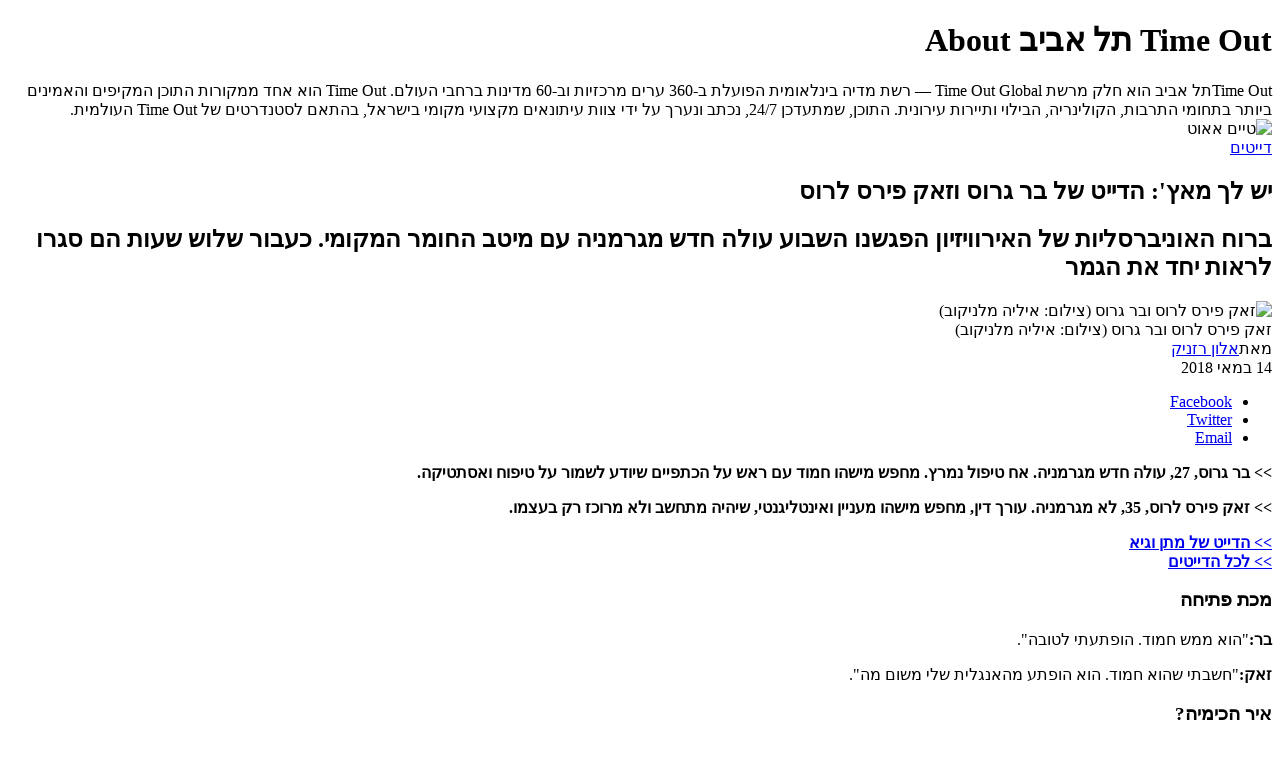

--- FILE ---
content_type: text/html; axi=20260113-183108-1ab419d1-db98-4c41-9e39-f6c52b12d4ad; charset=utf-8
request_url: https://timeout.co.il/%D7%96%D7%90%D7%A7-%D7%91%D7%A8/
body_size: 4070
content:
<!DOCTYPE html><html dir="rtl" lang="he-IL"><head><meta charset="UTF-8"><meta name="viewport" content="width=1024"><title>יש לך מאץ': הדייט שסידרנו לבר גרוס ולזאק פירוס לרוס עבד יופי</title><meta property="og:site_name" content="יש לך מאץ': הדייט שסידרנו לבר גרוס ולזאק פירוס לרוס עבד יופי"><meta name="robots" content="index, follow, max-image-preview:large, max-snippet:-1, max-video-preview:-1"><meta name="description" content="ברוח האוניברסליות של האירוויזיון הפגשנו השבוע עולה חדש מגרמניה עם מיטב החומר המקומי. כעבור שלוש שעות הם סגרו לראות יחד את הגמר"><link rel="canonical" href="https://timeout.co.il/זאק-בר/"><meta property="og:locale" content="he_IL"><meta property="og:type" content="article"><meta property="og:title" content="יש לך מאץ': הדייט שסידרנו לבר גרוס ולזאק פירוס לרוס עבד יופי"><meta property="og:description" content="ברוח האוניברסליות של האירוויזיון הפגשנו השבוע עולה חדש מגרמניה עם מיטב החומר המקומי. כעבור שלוש שעות הם סגרו לראות יחד את הגמר"><meta property="og:url" content="https://timeout.co.il/זאק-בר/"><meta property="article:published_time" content="2026-01-13T12:31:08.771Z"><meta property="og:image" content="https://medias.timeout.co.il/www/uploads/2018/05/Bajack_T-1140x641.png"><meta property="og:image:width" content="1140"><meta property="og:image:height" content="641"><meta property="og:image:type" content="image/png"><meta name="author" content="מריאנה בננסון"><meta name="twitter:card" content="summary_large_image"><meta name="twitter:label1" content="נכתב על יד"><meta name="twitter:data1" content="מריאנה בננסון"><link rel="dns-prefetch" href="//ajax.googleapis.com"><link rel="dns-prefetch" href="//static.timeout.co.il"><link rel="apple-touch-icon" sizes="57x57" href="https://static.timeout.co.il/www/images/favicon/apple-icon-57x57.png"><link rel="apple-touch-icon" sizes="60x60" href="https://static.timeout.co.il/www/images/favicon/apple-icon-60x60.png"><link rel="apple-touch-icon" sizes="72x72" href="https://static.timeout.co.il/www/images/favicon/apple-icon-72x72.png"><link rel="apple-touch-icon" sizes="76x76" href="https://static.timeout.co.il/www/images/favicon/apple-icon-76x76.png"><link rel="apple-touch-icon" sizes="114x114" href="https://static.timeout.co.il/www/images/favicon/apple-icon-114x114.png"><link rel="apple-touch-icon" sizes="120x120" href="https://static.timeout.co.il/www/images/favicon/apple-icon-120x120.png"><link rel="apple-touch-icon" sizes="144x144" href="https://static.timeout.co.il/www/images/favicon/apple-icon-144x144.png"><link rel="apple-touch-icon" sizes="152x152" href="https://static.timeout.co.il/www/images/favicon/apple-icon-152x152.png"><link rel="apple-touch-icon" sizes="180x180" href="https://static.timeout.co.il/www/images/favicon/apple-icon-180x180.png"><link rel="icon" type="image/png" sizes="192x192" href="https://static.timeout.co.il/www/images/favicon/android-icon-192x192.png"><link rel="icon" type="image/png" sizes="32x32" href="https://static.timeout.co.il/www/images/favicon/favicon-32x32.png"><link rel="icon" type="image/png" sizes="96x96" href="https://static.timeout.co.il/www/images/favicon/favicon-96x96.png"><link rel="icon" type="image/png" sizes="16x16" href="https://static.timeout.co.il/www/images/favicon/favicon-16x16.png"><link rel="manifest" href="https://static.timeout.co.il/www/images/favicon/manifest.json"><meta name="msapplication-TileColor" content="#ffffff"><meta name="msapplication-TileImage" content="https://static.timeout.co.il/www/images/favicon/ms-icon-144x144.png"><meta name="theme-color" content="#ffffff"><meta name="apple-mobile-web-app-title" content="השולחן"><meta property="og:section" content="post"><meta property="og:image:secure" content="https://medias.timeout.co.il/www/uploads/2018/05/Bajack_T-1140x641.png"><meta name="twitter:site" content="timeout"><meta itemprop="description" content="ברוח האוניברסליות של האירוויזיון הפגשנו השבוע עולה חדש מגרמניה עם מיטב החומר המקומי. כעבור שלוש שעות הם סגרו לראות יחד את הגמר"><meta itemprop="inLanguage" content="he-IL"><meta itemprop="thumbnailUrl" content="https://medias.timeout.co.il/www/uploads/2018/05/Bajack_T-1140x641.png"><meta name="description" content="ברוח האוניברסליות של האירוויזיון הפגשנו השבוע עולה חדש מגרמניה עם מיטב החומר המקומי. כעבור שלוש שעות הם סגרו לראות יחד את הגמר"><link rel="original-source" href="https://timeout.co.il/%d7%96%d7%90%d7%a7-%d7%91%d7%a8/"><link type="text/css" rel="stylesheet" href="https://static.timeout.co.il/shared/www/css/style.css?ver=1767680913-2"><link type="text/css" rel="stylesheet" href="https://static.timeout.co.il/www/css/timeout.css?ver=11754479618"><noscript><img height="1" width="1" style="display:none" src="https://www.facebook.com/tr?id=1544511132454600&ev=PageView&noscript=1"/></noscript><meta property="article:modified_time" content="2026-01-13T12:31:08.771Z"></head><body><div><h1>Time Out תל אביב About</h1>Time Outתל אביב הוא חלק מרשת Time Out Global — רשת מדיה בינלאומית הפועלת ב-360 ערים מרכזיות וב-60 מדינות ברחבי העולם. Time Out הוא אחד ממקורות התוכן המקיפים והאמינים ביותר בתחומי התרבות, הקולינריה, הבילוי ותיירות עירונית. התוכן, שמתעדכן 24/7, נכתב ונערך על ידי צוות עיתונאים מקצועי מקומי בישראל, בהתאם לסטנדרטים של Time Out העולמית.</div><img src="https://static.timeout.co.il/www/images/timeout_logo_print.svg" alt="טיים אאוט"><div><article id="article_1084976" data-next_article_id="1084954" data-article_id="1084976" data-article_url_http="http://timeout.co.il/%d7%96%d7%90%d7%a7-%d7%91%d7%a8/" data-article_url="https://timeout.co.il/%d7%96%d7%90%d7%a7-%d7%91%d7%a8/" data-article_title_full="יש לך מאץ': הדייט של בר גרוס וזאק פירס לרוס | טיים אאוט" data-article_title="יש לך מאץ': הדייט של בר גרוס וזאק פירס לרוס" data-article_description="ברוח האוניברסליות של האירוויזיון הפגשנו השבוע עולה חדש מגרמניה עם מיטב החומר המקומי. כעבור שלוש שעות הם סגרו לראות יחד את הגמר" data-image_url="https://medias.timeout.co.il/www/uploads/2018/05/Bajack_T.png" data-image_width="656" data-image_height="369" data-rest-instagram="" data-author_name="אלון רזניק" data-path="זאק-בר" data-topics="דייטים בקרוב-אצלכם"><div id="article-content-1084976"><div><div><header><div><a href="https://timeout.co.il/topic/%d7%93%d7%99%d7%99%d7%98%d7%99%d7%9d/">דייטים</a></div><h1>יש לך מאץ': הדייט של בר גרוס וזאק פירס לרוס</h1><h2>ברוח האוניברסליות של האירוויזיון הפגשנו השבוע עולה חדש מגרמניה עם מיטב החומר המקומי. כעבור שלוש שעות הם סגרו לראות יחד את הגמר</h2><div><img width="1140" height="641" src="https://medias.timeout.co.il/www/uploads/2018/05/Bajack_T-1140x641.png" alt="זאק פירס לרוס ובר גרוס (צילום: איליה מלניקוב)" decoding="async" title="זאק פירס לרוס ובר גרוס (צילום: איליה מלניקוב)"><div>זאק פירס לרוס ובר גרוס (צילום: איליה מלניקוב)</div></div></header><div><div><div><span>מאת</span><a title="אלון רזניק" href="https://timeout.co.il/writers/%d7%90%d7%9c%d7%95%d7%9f-%d7%a8%d7%96%d7%a0%d7%99%d7%a7/">אלון רזניק</a></div><div><span>14 במאי 2018</span></div></div><ul><li><a target="_blank" href="https://www.facebook.com/sharer/sharer.php?u=https%3A%2F%2Ftimeout.co.il%2F%25d7%2596%25d7%2590%25d7%25a7-%25d7%2591%25d7%25a8%2F%3Futm_source%3DFacebook%26utm_medium%3DMessenger%26utm_campaign%3DShare_Button"><span>Facebook</span></a></li><li><a target="_blank" href="https://twitter.com/intent/tweet?text=%D7%99%D7%A9+%D7%9C%D7%9A+%D7%9E%D7%90%D7%A5%27%3A+%D7%94%D7%93%D7%99%D7%99%D7%98+%D7%A9%D7%9C+%D7%91%D7%A8+%D7%92%D7%A8%D7%95%D7%A1+%D7%95%D7%96%D7%90%D7%A7+%D7%A4%D7%99%D7%A8%D7%A1+%D7%9C%D7%A8%D7%95%D7%A1&amp;url=https%3A%2F%2Ftimeout.co.il%2F%25d7%2596%25d7%2590%25d7%25a7-%25d7%2591%25d7%25a8%2F%3Futm_source%3DTwitter%26utm_medium%3DMessenger%26utm_campaign%3DShare_Button&amp;via=TimeOutTA"><span>Twitter</span></a></li><li data-article="1084976" data-lang="heb" data-site="טיים אאוט" data-title="יש לך מאץ': הדייט של בר גרוס וזאק פירס לרוס"><a href="#"><span>Email</span></a></li></ul></div><div><p><span><strong>&gt;&gt; בר גרוס, 27, עולה חדש מגרמניה. אח טיפול נמרץ. מחפש מישהו חמוד עם ראש על הכתפיים שיודע לשמור על טיפוח ואסתטיקה.</strong></span></p><p><span><strong>&gt;&gt; זאק פירס לרוס, 35, לא מגרמניה. עורך דין, מחפש מישהו מעניין ואינטליגנטי, שיהיה מתחשב ולא מרוכז רק בעצמו.</strong></span></p><p><strong><span><a href="https://timeout.co.il/%d7%91%d7%a7%d7%a8%d7%95%d7%91-%d7%90%d7%a6%d7%9c%d7%9b%d7%9d/%d7%92%d7%99%d7%90-%d7%9e%d7%aa%d7%9f-2">&gt;&gt; הדייט של מתן וגיא<br></a></span></strong><strong><a href="https://timeout.co.il/%D7%91%D7%A7%D7%A8%D7%95%D7%91-%D7%90%D7%A6%D7%9C%D7%9B%D7%9D"><span>&gt;&gt; לכל הדייטים</span></a></strong></p><h3><span>מכת פתיחה</span></h3><p><strong>בר:</strong>"הוא ממש חמוד. הופתעתי לטובה".</p><p><strong>זאק:</strong>"חשבתי שהוא חמוד. הוא הופתע מהאנגלית שלי משום מה".</p><h3><span>איך הכימיה?</span></h3><p><strong>בר:</strong>"השיחה הייתה ממש טובה. דיברנו הרבה".</p><p><strong>זאק:</strong>"השיחה זרמה טוב. הייתה אחלה כימיה".</p><figure id="attachment_1084989"><img decoding="async" title="זאק פירוס לרוס (צילום: איליה מלניקוב)" alt="זאק פירוס לרוס (צילום: איליה מלניקוב)" src="https://timeoutil-static.s3.eu-central-1.amazonaws.com/media/2018/05/sizes/jack_P_wo_500_755.png" width="500" height="755"><figcaption>זאק פירוס לרוס (צילום: איליה מלניקוב)</figcaption></figure><h3><span>רגע מביך</span></h3><p><strong>בר:</strong>"לא היה רגע כזה".</p><p><strong>זאק:</strong>"לא ממש".</p><h3><span>מה סימסת לחברים?</span></h3><p><strong>בר:</strong>"שזו הייתה חוויה ממש טובה ומעניינת".</p><p><strong>זאק:</strong>"שהיה ממש כיף".</p><h3><span>גזר הדין</span></h3><p><strong>בר:</strong>"בטח שיהיה עוד דייט, אני חושב".</p><p><strong>זאק:</strong>"כנראה ניפגש לצפות יחד באירוויזיון".</p><figure id="attachment_1084988"><img decoding="async" title="בר גרוס (צילום: איליה מלניקוב)" alt="בר גרוס (צילום: איליה מלניקוב)" src="https://timeoutil-static.s3.eu-central-1.amazonaws.com/media/2018/05/sizes/Bar_p_wo_500_797.png" width="500" height="797"><figcaption>בר גרוס (צילום: איליה מלניקוב)</figcaption></figure><h3><span>איך זה נגמר?</span></h3><p><strong>בר:</strong>"ישבנו שלוש שעות וחצי. בסוף החלפנו מספרים ואמנו לילה טוב".</p><p><strong>זאק:</strong>"אמרנו שלום מחוץ לבר ונתתי לו את הז'קט שלי כי היה קר".</p><h3><span>איפה היינו?</span></h3><p><strong>&gt;&gt; קוקיז קרים, אלנבי 99. כל יום 22:00-06:00. 03-6416303</strong></p><figure id="attachment_1084990"><img loading="lazy" decoding="async" title="קוקיז קרים בר (מתוך עמוד הפייסבוק של הבר)" alt="קוקיז קרים בר (מתוך עמוד הפייסבוק של הבר)" src="https://timeoutil-static.s3.eu-central-1.amazonaws.com/media/2018/05/sizes/coockis_P_wo_500_332.png" width="500" height="332"><figcaption>קוקיז קרים בר (מתוך עמוד הפייסבוק של הבר)</figcaption></figure><p>"היה כיף. הברמנית הייתה מקסימה וזה אחלה מקום".</p><p><strong>רוצים גם דייט על חשבוננו? לחצו<a href="http://tomag.activetrail.biz/timeout_goodnight"><span>כאן<br></span></a></strong></p><div dir="rtl">רוצים להתעדכן ראשונים בכל מה שחם בתל אביב? הורידו את האפליקציה שלנו!</div><div dir="rtl"><span><a href="http://apple.co/2I1cIdHa" target="_blank" rel="noopener" data-saferedirecturl="https://www.google.com/url?hl=en&amp;q=http://apple.co/2I1cIdHa&amp;source=gmail&amp;ust=1526374777236000&amp;usg=AFQjCNF-wkyId2cfBiIscMp0-udBkwNYQA">להורדה לאייפון</a>|<a href="http://bit.ly/2HrtUb9" target="_blank" rel="noopener" data-saferedirecturl="https://www.google.com/url?hl=en&amp;q=http://bit.ly/2HrtUb9&amp;source=gmail&amp;ust=1526374777236000&amp;usg=AFQjCNGiVagBAHAFFfQLia6fXruRrq0GIA">להורדה לאנדרואיד</a></span></div><div><div><div>רוצים לקבל את ״טיים אאוט״ למייל? הירשמו לניוזלטר שלנו</div><div><label for="newsletter-enable">אני מאשר/ת קבלת ניוזלטרים ומידע פרסומי מאתר ״טיים אאוט״<span>לאישור אנא סמנו</span></label></div></div></div></div><div><ul><li><a href="https://timeout.co.il/topic/%d7%93%d7%99%d7%99%d7%98%d7%99%d7%9d/">דייטים</a></li><li><a href="https://timeout.co.il/topic/%d7%91%d7%a7%d7%a8%d7%95%d7%91-%d7%90%d7%a6%d7%9c%d7%9b%d7%9d/">בקרוב אצלכם</a></li></ul></div></div></div></div></article></div><div><div><div><div><img src="" alt="popup-image"></div><div><p>רוצה לקבל גיליון טרי של TimeOut עד הבית ב-9.90 ש"ח בלבד?</p><span>(במקום 19.90 ש"ח)</span></div></div><a target="_blank" href="https://shop.timeout.co.il/timeout_special/?utm_source=website&amp;utm_medium=popup">כן, אני רוצה!</a></div></div><noscript><iframe src="https://www.googletagmanager.com/ns.html?id=GTM-NWLS75" height="0" width="0" style="display:none;visibility:hidden" aria-hidden="true"></iframe></noscript></body></html>